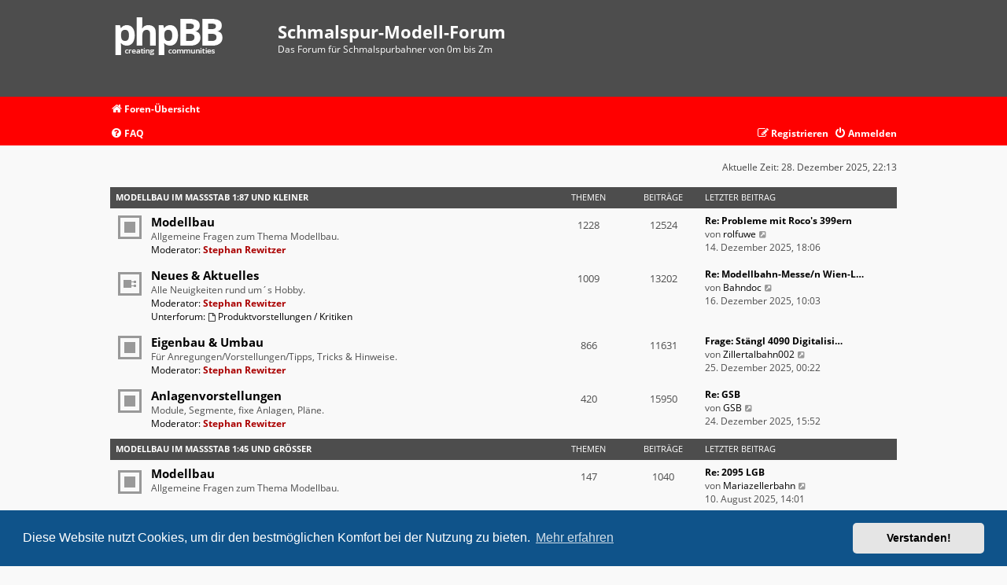

--- FILE ---
content_type: text/html; charset=UTF-8
request_url: https://schmalspur-modell.at/index.php?sid=93504263bb26fbf22d1d7605f8bead9e
body_size: 7559
content:
<!DOCTYPE html>
<html dir="ltr" lang="de">
<head>
<meta charset="utf-8" />
<meta http-equiv="X-UA-Compatible" content="IE=edge">
<meta name="viewport" content="width=device-width, initial-scale=1" />

<title>Schmalspur-Modell-Forum - Foren-Übersicht</title>

	<link rel="alternate" type="application/atom+xml" title="Feed - Schmalspur-Modell-Forum" href="/app.php/feed?sid=e944015ceec18d7e31eddc99abe90c52">			<link rel="alternate" type="application/atom+xml" title="Feed - Neue Themen" href="/app.php/feed/topics?sid=e944015ceec18d7e31eddc99abe90c52">				
	<link rel="canonical" href="https://schmalspur-modell.at/">

<!--
	phpBB style name:   Metrolike
	Based on style:     prosilver (this is the default phpBB3 style)
	Original author:    Tom Beddard ( http://www.subBlue.com/ )
	Modified by:        Eric Seguin ( http://segwin.ca/ )
	Updated for 3.3 by: Ian Bradley ( http://phpbbstyles.oo.gd/ )
-->

	<link href="./styles/metrolike_old/theme/fonts.css?assets_version=50" rel="stylesheet">
<link href="./assets/css/font-awesome.min.css?assets_version=50" rel="stylesheet">
<link href="./styles/metrolike_old/theme/stylesheet.css?assets_version=50" rel="stylesheet">



	<link href="./assets/cookieconsent/cookieconsent.min.css?assets_version=50" rel="stylesheet">

<!--[if lte IE 9]>
	<link href="./styles/metrolike_old/theme/tweaks.css?assets_version=50" rel="stylesheet">
<![endif]-->


<link href="./ext/crizzo/aboutus/styles/prosilver/theme/aboutus.css?assets_version=50" rel="stylesheet" media="screen">



</head>
<body id="phpbb" class="nojs notouch section-index ltr ">


<div id="headerwrap" class="headerwrap">
	<div class="wrap">
		<a id="top" class="top-anchor" accesskey="t"></a>
		<div id="page-header">
			<div class="headerbar" role="banner">
							<div class="inner">

				<div id="site-description" class="site-description">
					<a id="logo" class="logo" href="./index.php?sid=e944015ceec18d7e31eddc99abe90c52" title="Foren-Übersicht"><span class="site_logo"></span></a>
					<h1>Schmalspur-Modell-Forum</h1>
					<p>Das Forum für Schmalspurbahner von 0m bis Zm</p>
					<p class="skiplink"><a href="#start_here">Zum Inhalt</a></p>
				</div>

												
				</div>
							</div>
			
		</div>
	</div>
</div>

<div id="navwrap" class="navwrap">
	<div class="wrap">
						<div class="navbar" role="navigation">
	<div class="inner">

	<ul id="nav-breadcrumbs" class="nav-breadcrumbs linklist navlinks" role="menubar">
				
			
		<li class="breadcrumbs" itemscope itemtype="https://schema.org/BreadcrumbList">

			
							<span class="crumb" itemtype="https://schema.org/ListItem" itemprop="itemListElement" itemscope><a itemprop="item" href="./index.php?sid=e944015ceec18d7e31eddc99abe90c52" accesskey="h" data-navbar-reference="index"><i class="icon fa-home fa-fw"></i><span itemprop="name">Foren-Übersicht</span></a><meta itemprop="position" content="1" /></span>

			
					</li>

		
			</ul>
	
	<ul id="nav-main" class="nav-main linklist" role="menubar">

		<li id="quick-links" class="quick-links dropdown-container responsive-menu hidden" data-skip-responsive="true">
			<a href="#" class="dropdown-trigger">
				<i class="icon fa-bars fa-fw" aria-hidden="true"></i><span>Schnellzugriff</span>
			</a>
			<div class="dropdown">
				<div class="pointer"><div class="pointer-inner"></div></div>
				<ul class="dropdown-contents" role="menu">
					
					
										<li class="separator"></li>

									</ul>
			</div>
		</li>

				<li data-skip-responsive="true">
			<a href="/app.php/help/faq?sid=e944015ceec18d7e31eddc99abe90c52" rel="help" title="Häufig gestellte Fragen" role="menuitem">
				<i class="icon fa-question-circle fa-fw" aria-hidden="true"></i><span>FAQ</span>
			</a>
		</li>
						
			<li class="rightside"  data-skip-responsive="true">
			<a href="./ucp.php?mode=login&amp;redirect=index.php&amp;sid=e944015ceec18d7e31eddc99abe90c52" title="Anmelden" accesskey="x" role="menuitem">
				<i class="icon fa-power-off fa-fw" aria-hidden="true"></i><span>Anmelden</span>
			</a>
		</li>
					<li class="rightside" data-skip-responsive="true">
				<a href="./ucp.php?mode=register&amp;sid=e944015ceec18d7e31eddc99abe90c52" role="menuitem">
					<i class="icon fa-pencil-square-o  fa-fw" aria-hidden="true"></i><span>Registrieren</span>
				</a>
			</li>
						</ul>

	</div>
</div>
	</div>
</div>

<div id="wrap" class="wrap">
	
	<a id="start_here" class="anchor"></a>
	<div id="page-body" class="page-body" role="main">
		
		
<p class="right responsive-center time">Aktuelle Zeit: 28. Dezember 2025, 22:13</p>



	
				<div class="forabg">
			<div class="inner">
			<ul class="topiclist">
				<li class="header">
										<dl class="row-item">
						<dt><div class="list-inner"><a href="./viewforum.php?f=49&amp;sid=e944015ceec18d7e31eddc99abe90c52">Modellbau im Maßstab 1:87 und kleiner</a></div></dt>
						<dd class="topics">Themen</dd>
						<dd class="posts">Beiträge</dd>
						<dd class="lastpost"><span>Letzter Beitrag</span></dd>
					</dl>
									</li>
			</ul>
			<ul class="topiclist forums">
		
	
	
	
			
					<li class="row">
						<dl class="row-item forum_read">
				<dt title="Keine ungelesenen Beiträge">
										<div class="list-inner">
													<!--
								<a class="feed-icon-forum" title="Feed - Modellbau" href="/app.php/feed?sid=e944015ceec18d7e31eddc99abe90c52?f=1">
									<i class="icon fa-rss-square fa-fw icon-orange" aria-hidden="true"></i><span class="sr-only">Feed - Modellbau</span>
								</a>
							-->
																		<a href="./viewforum.php?f=1&amp;sid=e944015ceec18d7e31eddc99abe90c52" class="forumtitle">Modellbau</a>
						<br />Allgemeine Fragen zum Thema Modellbau.													<br /><strong>Moderator:</strong> <a href="./memberlist.php?mode=viewprofile&amp;u=2&amp;sid=e944015ceec18d7e31eddc99abe90c52" style="color: #AA0000;" class="username-coloured">Stephan Rewitzer</a>
												
												<div class="responsive-show" style="display: none;">
															Themen: <strong>1228</strong>
													</div>
											</div>
				</dt>
									<dd class="topics">1228 <dfn>Themen</dfn></dd>
					<dd class="posts">12524 <dfn>Beiträge</dfn></dd>
					<dd class="lastpost">
						<span>
																						<dfn>Letzter Beitrag</dfn>
																										<a href="./viewtopic.php?p=137184&amp;sid=e944015ceec18d7e31eddc99abe90c52#p137184" title="Re: Probleme mit Roco's 399ern" class="lastsubject">Re: Probleme mit Roco's 399ern</a> <br />
																	von <a href="./memberlist.php?mode=viewprofile&amp;u=8655&amp;sid=e944015ceec18d7e31eddc99abe90c52" class="username">rolfuwe</a>																	<a href="./viewtopic.php?p=137184&amp;sid=e944015ceec18d7e31eddc99abe90c52#p137184" title="Neuester Beitrag">
										<i class="icon fa-external-link-square fa-fw icon-lightgray icon-md" aria-hidden="true"></i><span class="sr-only">Neuester Beitrag</span>
									</a>
																<br /><time datetime="2025-12-14T17:06:37+00:00">14. Dezember 2025, 18:06</time>
													</span>
					</dd>
							</dl>
					</li>
			
	
	
			
					<li class="row">
						<dl class="row-item forum_read_subforum">
				<dt title="Keine ungelesenen Beiträge">
										<div class="list-inner">
													<!--
								<a class="feed-icon-forum" title="Feed - Neues &amp; Aktuelles" href="/app.php/feed?sid=e944015ceec18d7e31eddc99abe90c52?f=6">
									<i class="icon fa-rss-square fa-fw icon-orange" aria-hidden="true"></i><span class="sr-only">Feed - Neues &amp; Aktuelles</span>
								</a>
							-->
																		<a href="./viewforum.php?f=6&amp;sid=e944015ceec18d7e31eddc99abe90c52" class="forumtitle">Neues &amp; Aktuelles</a>
						<br />Alle Neuigkeiten rund um´s Hobby.													<br /><strong>Moderator:</strong> <a href="./memberlist.php?mode=viewprofile&amp;u=2&amp;sid=e944015ceec18d7e31eddc99abe90c52" style="color: #AA0000;" class="username-coloured">Stephan Rewitzer</a>
																										<br /><strong>Unterforum:</strong>
															<a href="./viewforum.php?f=57&amp;sid=e944015ceec18d7e31eddc99abe90c52" class="subforum read" title="Keine ungelesenen Beiträge">
									<i class="icon fa-file-o fa-fw  icon-blue icon-md" aria-hidden="true"></i>Produktvorstellungen / Kritiken</a>																				
												<div class="responsive-show" style="display: none;">
															Themen: <strong>1009</strong>
													</div>
											</div>
				</dt>
									<dd class="topics">1009 <dfn>Themen</dfn></dd>
					<dd class="posts">13202 <dfn>Beiträge</dfn></dd>
					<dd class="lastpost">
						<span>
																						<dfn>Letzter Beitrag</dfn>
																										<a href="./viewtopic.php?p=137185&amp;sid=e944015ceec18d7e31eddc99abe90c52#p137185" title="Re: Modellbahn-Messe/n Wien-Liesing (Okt.2025): (neue) H0e-(Dampflok-)Modelle" class="lastsubject">Re: Modellbahn-Messe/n Wien-L…</a> <br />
																	von <a href="./memberlist.php?mode=viewprofile&amp;u=10066&amp;sid=e944015ceec18d7e31eddc99abe90c52" class="username">Bahndoc</a>																	<a href="./viewtopic.php?p=137185&amp;sid=e944015ceec18d7e31eddc99abe90c52#p137185" title="Neuester Beitrag">
										<i class="icon fa-external-link-square fa-fw icon-lightgray icon-md" aria-hidden="true"></i><span class="sr-only">Neuester Beitrag</span>
									</a>
																<br /><time datetime="2025-12-16T09:03:22+00:00">16. Dezember 2025, 10:03</time>
													</span>
					</dd>
							</dl>
					</li>
			
	
	
			
					<li class="row">
						<dl class="row-item forum_read">
				<dt title="Keine ungelesenen Beiträge">
										<div class="list-inner">
													<!--
								<a class="feed-icon-forum" title="Feed - Eigenbau &amp; Umbau" href="/app.php/feed?sid=e944015ceec18d7e31eddc99abe90c52?f=24">
									<i class="icon fa-rss-square fa-fw icon-orange" aria-hidden="true"></i><span class="sr-only">Feed - Eigenbau &amp; Umbau</span>
								</a>
							-->
																		<a href="./viewforum.php?f=24&amp;sid=e944015ceec18d7e31eddc99abe90c52" class="forumtitle">Eigenbau &amp; Umbau</a>
						<br />Für Anregungen/Vorstellungen/Tipps, Tricks &amp; Hinweise.													<br /><strong>Moderator:</strong> <a href="./memberlist.php?mode=viewprofile&amp;u=2&amp;sid=e944015ceec18d7e31eddc99abe90c52" style="color: #AA0000;" class="username-coloured">Stephan Rewitzer</a>
												
												<div class="responsive-show" style="display: none;">
															Themen: <strong>866</strong>
													</div>
											</div>
				</dt>
									<dd class="topics">866 <dfn>Themen</dfn></dd>
					<dd class="posts">11631 <dfn>Beiträge</dfn></dd>
					<dd class="lastpost">
						<span>
																						<dfn>Letzter Beitrag</dfn>
																										<a href="./viewtopic.php?p=137202&amp;sid=e944015ceec18d7e31eddc99abe90c52#p137202" title="Frage: Stängl 4090 Digitalisierung Beleuchtung" class="lastsubject">Frage: Stängl 4090 Digitalisi…</a> <br />
																	von <a href="./memberlist.php?mode=viewprofile&amp;u=11231&amp;sid=e944015ceec18d7e31eddc99abe90c52" class="username">Zillertalbahn002</a>																	<a href="./viewtopic.php?p=137202&amp;sid=e944015ceec18d7e31eddc99abe90c52#p137202" title="Neuester Beitrag">
										<i class="icon fa-external-link-square fa-fw icon-lightgray icon-md" aria-hidden="true"></i><span class="sr-only">Neuester Beitrag</span>
									</a>
																<br /><time datetime="2025-12-24T23:22:44+00:00">25. Dezember 2025, 00:22</time>
													</span>
					</dd>
							</dl>
					</li>
			
	
	
			
					<li class="row">
						<dl class="row-item forum_read">
				<dt title="Keine ungelesenen Beiträge">
										<div class="list-inner">
													<!--
								<a class="feed-icon-forum" title="Feed - Anlagenvorstellungen" href="/app.php/feed?sid=e944015ceec18d7e31eddc99abe90c52?f=43">
									<i class="icon fa-rss-square fa-fw icon-orange" aria-hidden="true"></i><span class="sr-only">Feed - Anlagenvorstellungen</span>
								</a>
							-->
																		<a href="./viewforum.php?f=43&amp;sid=e944015ceec18d7e31eddc99abe90c52" class="forumtitle">Anlagenvorstellungen</a>
						<br />Module, Segmente, fixe Anlagen, Pläne.													<br /><strong>Moderator:</strong> <a href="./memberlist.php?mode=viewprofile&amp;u=2&amp;sid=e944015ceec18d7e31eddc99abe90c52" style="color: #AA0000;" class="username-coloured">Stephan Rewitzer</a>
												
												<div class="responsive-show" style="display: none;">
															Themen: <strong>420</strong>
													</div>
											</div>
				</dt>
									<dd class="topics">420 <dfn>Themen</dfn></dd>
					<dd class="posts">15950 <dfn>Beiträge</dfn></dd>
					<dd class="lastpost">
						<span>
																						<dfn>Letzter Beitrag</dfn>
																										<a href="./viewtopic.php?p=137201&amp;sid=e944015ceec18d7e31eddc99abe90c52#p137201" title="Re: GSB" class="lastsubject">Re: GSB</a> <br />
																	von <a href="./memberlist.php?mode=viewprofile&amp;u=9884&amp;sid=e944015ceec18d7e31eddc99abe90c52" class="username">GSB</a>																	<a href="./viewtopic.php?p=137201&amp;sid=e944015ceec18d7e31eddc99abe90c52#p137201" title="Neuester Beitrag">
										<i class="icon fa-external-link-square fa-fw icon-lightgray icon-md" aria-hidden="true"></i><span class="sr-only">Neuester Beitrag</span>
									</a>
																<br /><time datetime="2025-12-24T14:52:47+00:00">24. Dezember 2025, 15:52</time>
													</span>
					</dd>
							</dl>
					</li>
			
	
				</ul>

			</div>
		</div>
	
				<div class="forabg">
			<div class="inner">
			<ul class="topiclist">
				<li class="header">
										<dl class="row-item">
						<dt><div class="list-inner"><a href="./viewforum.php?f=50&amp;sid=e944015ceec18d7e31eddc99abe90c52">Modellbau im Maßstab 1:45 und größer</a></div></dt>
						<dd class="topics">Themen</dd>
						<dd class="posts">Beiträge</dd>
						<dd class="lastpost"><span>Letzter Beitrag</span></dd>
					</dl>
									</li>
			</ul>
			<ul class="topiclist forums">
		
	
	
	
			
					<li class="row">
						<dl class="row-item forum_read">
				<dt title="Keine ungelesenen Beiträge">
										<div class="list-inner">
													<!--
								<a class="feed-icon-forum" title="Feed - Modellbau" href="/app.php/feed?sid=e944015ceec18d7e31eddc99abe90c52?f=13">
									<i class="icon fa-rss-square fa-fw icon-orange" aria-hidden="true"></i><span class="sr-only">Feed - Modellbau</span>
								</a>
							-->
																		<a href="./viewforum.php?f=13&amp;sid=e944015ceec18d7e31eddc99abe90c52" class="forumtitle">Modellbau</a>
						<br />Allgemeine Fragen zum Thema Modellbau.<br>
													<br /><strong>Moderator:</strong> <a href="./memberlist.php?mode=viewprofile&amp;u=2&amp;sid=e944015ceec18d7e31eddc99abe90c52" style="color: #AA0000;" class="username-coloured">Stephan Rewitzer</a>
												
												<div class="responsive-show" style="display: none;">
															Themen: <strong>147</strong>
													</div>
											</div>
				</dt>
									<dd class="topics">147 <dfn>Themen</dfn></dd>
					<dd class="posts">1040 <dfn>Beiträge</dfn></dd>
					<dd class="lastpost">
						<span>
																						<dfn>Letzter Beitrag</dfn>
																										<a href="./viewtopic.php?p=137018&amp;sid=e944015ceec18d7e31eddc99abe90c52#p137018" title="Re: 2095 LGB" class="lastsubject">Re: 2095 LGB</a> <br />
																	von <a href="./memberlist.php?mode=viewprofile&amp;u=360&amp;sid=e944015ceec18d7e31eddc99abe90c52" class="username">Mariazellerbahn</a>																	<a href="./viewtopic.php?p=137018&amp;sid=e944015ceec18d7e31eddc99abe90c52#p137018" title="Neuester Beitrag">
										<i class="icon fa-external-link-square fa-fw icon-lightgray icon-md" aria-hidden="true"></i><span class="sr-only">Neuester Beitrag</span>
									</a>
																<br /><time datetime="2025-08-10T13:01:13+00:00">10. August 2025, 14:01</time>
													</span>
					</dd>
							</dl>
					</li>
			
	
	
			
					<li class="row">
						<dl class="row-item forum_read">
				<dt title="Keine ungelesenen Beiträge">
										<div class="list-inner">
													<!--
								<a class="feed-icon-forum" title="Feed - Neues &amp; Aktuelles" href="/app.php/feed?sid=e944015ceec18d7e31eddc99abe90c52?f=5">
									<i class="icon fa-rss-square fa-fw icon-orange" aria-hidden="true"></i><span class="sr-only">Feed - Neues &amp; Aktuelles</span>
								</a>
							-->
																		<a href="./viewforum.php?f=5&amp;sid=e944015ceec18d7e31eddc99abe90c52" class="forumtitle">Neues &amp; Aktuelles</a>
						<br />Alle Neuigkeiten rund um´s Hobby.													<br /><strong>Moderator:</strong> <a href="./memberlist.php?mode=viewprofile&amp;u=2&amp;sid=e944015ceec18d7e31eddc99abe90c52" style="color: #AA0000;" class="username-coloured">Stephan Rewitzer</a>
												
												<div class="responsive-show" style="display: none;">
															Themen: <strong>95</strong>
													</div>
											</div>
				</dt>
									<dd class="topics">95 <dfn>Themen</dfn></dd>
					<dd class="posts">330 <dfn>Beiträge</dfn></dd>
					<dd class="lastpost">
						<span>
																						<dfn>Letzter Beitrag</dfn>
																										<a href="./viewtopic.php?p=137118&amp;sid=e944015ceec18d7e31eddc99abe90c52#p137118" title="Re: LGB Museumswagen 2023 Pinzgauer Lokalbahn" class="lastsubject">Re: LGB Museumswagen 2023 Pin…</a> <br />
																	von <a href="./memberlist.php?mode=viewprofile&amp;u=247&amp;sid=e944015ceec18d7e31eddc99abe90c52" class="username">PeterR</a>																	<a href="./viewtopic.php?p=137118&amp;sid=e944015ceec18d7e31eddc99abe90c52#p137118" title="Neuester Beitrag">
										<i class="icon fa-external-link-square fa-fw icon-lightgray icon-md" aria-hidden="true"></i><span class="sr-only">Neuester Beitrag</span>
									</a>
																<br /><time datetime="2025-10-17T19:45:39+00:00">17. Oktober 2025, 20:45</time>
													</span>
					</dd>
							</dl>
					</li>
			
	
	
			
					<li class="row">
						<dl class="row-item forum_read">
				<dt title="Keine ungelesenen Beiträge">
										<div class="list-inner">
													<!--
								<a class="feed-icon-forum" title="Feed - Eigenbau &amp; Umbau" href="/app.php/feed?sid=e944015ceec18d7e31eddc99abe90c52?f=36">
									<i class="icon fa-rss-square fa-fw icon-orange" aria-hidden="true"></i><span class="sr-only">Feed - Eigenbau &amp; Umbau</span>
								</a>
							-->
																		<a href="./viewforum.php?f=36&amp;sid=e944015ceec18d7e31eddc99abe90c52" class="forumtitle">Eigenbau &amp; Umbau</a>
						<br />Für Anregungen/Vorstellungen/Tipps, Tricks &amp; Hinweise.													<br /><strong>Moderator:</strong> <a href="./memberlist.php?mode=viewprofile&amp;u=2&amp;sid=e944015ceec18d7e31eddc99abe90c52" style="color: #AA0000;" class="username-coloured">Stephan Rewitzer</a>
												
												<div class="responsive-show" style="display: none;">
															Themen: <strong>259</strong>
													</div>
											</div>
				</dt>
									<dd class="topics">259 <dfn>Themen</dfn></dd>
					<dd class="posts">2361 <dfn>Beiträge</dfn></dd>
					<dd class="lastpost">
						<span>
																						<dfn>Letzter Beitrag</dfn>
																										<a href="./viewtopic.php?p=137025&amp;sid=e944015ceec18d7e31eddc99abe90c52#p137025" title="Re: BHStB IVa5 (JZ 83)" class="lastsubject">Re: BHStB IVa5 (JZ 83)</a> <br />
																	von <a href="./memberlist.php?mode=viewprofile&amp;u=6&amp;sid=e944015ceec18d7e31eddc99abe90c52" class="username">Stormarner</a>																	<a href="./viewtopic.php?p=137025&amp;sid=e944015ceec18d7e31eddc99abe90c52#p137025" title="Neuester Beitrag">
										<i class="icon fa-external-link-square fa-fw icon-lightgray icon-md" aria-hidden="true"></i><span class="sr-only">Neuester Beitrag</span>
									</a>
																<br /><time datetime="2025-08-11T13:01:38+00:00">11. August 2025, 14:01</time>
													</span>
					</dd>
							</dl>
					</li>
			
	
	
			
					<li class="row">
						<dl class="row-item forum_read">
				<dt title="Keine ungelesenen Beiträge">
										<div class="list-inner">
													<!--
								<a class="feed-icon-forum" title="Feed - Anlagenvorstellungen" href="/app.php/feed?sid=e944015ceec18d7e31eddc99abe90c52?f=44">
									<i class="icon fa-rss-square fa-fw icon-orange" aria-hidden="true"></i><span class="sr-only">Feed - Anlagenvorstellungen</span>
								</a>
							-->
																		<a href="./viewforum.php?f=44&amp;sid=e944015ceec18d7e31eddc99abe90c52" class="forumtitle">Anlagenvorstellungen</a>
						<br />Module, Segmente, fixe Anlagen, Pläne.													<br /><strong>Moderator:</strong> <a href="./memberlist.php?mode=viewprofile&amp;u=2&amp;sid=e944015ceec18d7e31eddc99abe90c52" style="color: #AA0000;" class="username-coloured">Stephan Rewitzer</a>
												
												<div class="responsive-show" style="display: none;">
															Themen: <strong>52</strong>
													</div>
											</div>
				</dt>
									<dd class="topics">52 <dfn>Themen</dfn></dd>
					<dd class="posts">731 <dfn>Beiträge</dfn></dd>
					<dd class="lastpost">
						<span>
																						<dfn>Letzter Beitrag</dfn>
																										<a href="./viewtopic.php?p=137203&amp;sid=e944015ceec18d7e31eddc99abe90c52#p137203" title="Re: LGB Mariazellerbahn und Pinzgauer Lokalbahn" class="lastsubject">Re: LGB Mariazellerbahn und P…</a> <br />
																	von <a href="./memberlist.php?mode=viewprofile&amp;u=10601&amp;sid=e944015ceec18d7e31eddc99abe90c52" class="username">alex23</a>																	<a href="./viewtopic.php?p=137203&amp;sid=e944015ceec18d7e31eddc99abe90c52#p137203" title="Neuester Beitrag">
										<i class="icon fa-external-link-square fa-fw icon-lightgray icon-md" aria-hidden="true"></i><span class="sr-only">Neuester Beitrag</span>
									</a>
																<br /><time datetime="2025-12-27T06:33:26+00:00">27. Dezember 2025, 07:33</time>
													</span>
					</dd>
							</dl>
					</li>
			
	
				</ul>

			</div>
		</div>
	
				<div class="forabg">
			<div class="inner">
			<ul class="topiclist">
				<li class="header">
										<dl class="row-item">
						<dt><div class="list-inner"><a href="./viewforum.php?f=51&amp;sid=e944015ceec18d7e31eddc99abe90c52">Modellbau Allgemein</a></div></dt>
						<dd class="topics">Themen</dd>
						<dd class="posts">Beiträge</dd>
						<dd class="lastpost"><span>Letzter Beitrag</span></dd>
					</dl>
									</li>
			</ul>
			<ul class="topiclist forums">
		
	
	
	
			
					<li class="row">
						<dl class="row-item forum_read">
				<dt title="Keine ungelesenen Beiträge">
										<div class="list-inner">
													<!--
								<a class="feed-icon-forum" title="Feed - Digital &amp; Computer | Anlage und Rollmaterial" href="/app.php/feed?sid=e944015ceec18d7e31eddc99abe90c52?f=47">
									<i class="icon fa-rss-square fa-fw icon-orange" aria-hidden="true"></i><span class="sr-only">Feed - Digital &amp; Computer | Anlage und Rollmaterial</span>
								</a>
							-->
																		<a href="./viewforum.php?f=47&amp;sid=e944015ceec18d7e31eddc99abe90c52" class="forumtitle">Digital &amp; Computer | Anlage und Rollmaterial</a>
						<br />Digitalsteuerung, Ein- und Umbau von Lokomotiven, Tipps&amp;Tricks													<br /><strong>Moderator:</strong> <a href="./memberlist.php?mode=viewprofile&amp;u=2&amp;sid=e944015ceec18d7e31eddc99abe90c52" style="color: #AA0000;" class="username-coloured">Stephan Rewitzer</a>
												
												<div class="responsive-show" style="display: none;">
															Themen: <strong>220</strong>
													</div>
											</div>
				</dt>
									<dd class="topics">220 <dfn>Themen</dfn></dd>
					<dd class="posts">1618 <dfn>Beiträge</dfn></dd>
					<dd class="lastpost">
						<span>
																						<dfn>Letzter Beitrag</dfn>
																										<a href="./viewtopic.php?p=136542&amp;sid=e944015ceec18d7e31eddc99abe90c52#p136542" title="Re: Liliput U 1 Zillertal Fahrverhalten" class="lastsubject">Re: Liliput U 1 Zillertal Fah…</a> <br />
																	von <a href="./memberlist.php?mode=viewprofile&amp;u=11257&amp;sid=e944015ceec18d7e31eddc99abe90c52" class="username">Tony26</a>																	<a href="./viewtopic.php?p=136542&amp;sid=e944015ceec18d7e31eddc99abe90c52#p136542" title="Neuester Beitrag">
										<i class="icon fa-external-link-square fa-fw icon-lightgray icon-md" aria-hidden="true"></i><span class="sr-only">Neuester Beitrag</span>
									</a>
																<br /><time datetime="2024-12-01T21:04:09+00:00">1. Dezember 2024, 22:04</time>
													</span>
					</dd>
							</dl>
					</li>
			
	
				</ul>

			</div>
		</div>
	
				<div class="forabg">
			<div class="inner">
			<ul class="topiclist">
				<li class="header">
										<dl class="row-item">
						<dt><div class="list-inner"><a href="./viewforum.php?f=52&amp;sid=e944015ceec18d7e31eddc99abe90c52">Vorbild im Maßstab 1:1</a></div></dt>
						<dd class="topics">Themen</dd>
						<dd class="posts">Beiträge</dd>
						<dd class="lastpost"><span>Letzter Beitrag</span></dd>
					</dl>
									</li>
			</ul>
			<ul class="topiclist forums">
		
	
	
	
			
					<li class="row">
						<dl class="row-item forum_read">
				<dt title="Keine ungelesenen Beiträge">
										<div class="list-inner">
													<!--
								<a class="feed-icon-forum" title="Feed - Schmalspur in der Schweiz" href="/app.php/feed?sid=e944015ceec18d7e31eddc99abe90c52?f=11">
									<i class="icon fa-rss-square fa-fw icon-orange" aria-hidden="true"></i><span class="sr-only">Feed - Schmalspur in der Schweiz</span>
								</a>
							-->
																		<a href="./viewforum.php?f=11&amp;sid=e944015ceec18d7e31eddc99abe90c52" class="forumtitle">Schmalspur in der Schweiz</a>
						<br />Alles über die Bahngesellschaften in der Schweiz (RhB, MGB, MOB etc.).													<br /><strong>Moderator:</strong> <a href="./memberlist.php?mode=viewprofile&amp;u=2&amp;sid=e944015ceec18d7e31eddc99abe90c52" style="color: #AA0000;" class="username-coloured">Stephan Rewitzer</a>
												
												<div class="responsive-show" style="display: none;">
															Themen: <strong>58</strong>
													</div>
											</div>
				</dt>
									<dd class="topics">58 <dfn>Themen</dfn></dd>
					<dd class="posts">343 <dfn>Beiträge</dfn></dd>
					<dd class="lastpost">
						<span>
																						<dfn>Letzter Beitrag</dfn>
																										<a href="./viewtopic.php?p=134814&amp;sid=e944015ceec18d7e31eddc99abe90c52#p134814" title="Re: RhB Ge6/6 II im Ruhestand" class="lastsubject">Re: RhB Ge6/6 II im Ruhestand</a> <br />
																	von <a href="./memberlist.php?mode=viewprofile&amp;u=10338&amp;sid=e944015ceec18d7e31eddc99abe90c52" class="username">jeanoo</a>																	<a href="./viewtopic.php?p=134814&amp;sid=e944015ceec18d7e31eddc99abe90c52#p134814" title="Neuester Beitrag">
										<i class="icon fa-external-link-square fa-fw icon-lightgray icon-md" aria-hidden="true"></i><span class="sr-only">Neuester Beitrag</span>
									</a>
																<br /><time datetime="2022-01-30T17:15:28+00:00">30. Januar 2022, 18:15</time>
													</span>
					</dd>
							</dl>
					</li>
			
	
	
			
					<li class="row">
						<dl class="row-item forum_read">
				<dt title="Keine ungelesenen Beiträge">
										<div class="list-inner">
													<!--
								<a class="feed-icon-forum" title="Feed - Schmalspur in Ungarn/Tschechien/Rumänien" href="/app.php/feed?sid=e944015ceec18d7e31eddc99abe90c52?f=10">
									<i class="icon fa-rss-square fa-fw icon-orange" aria-hidden="true"></i><span class="sr-only">Feed - Schmalspur in Ungarn/Tschechien/Rumänien</span>
								</a>
							-->
																		<a href="./viewforum.php?f=10&amp;sid=e944015ceec18d7e31eddc99abe90c52" class="forumtitle">Schmalspur in Ungarn/Tschechien/Rumänien</a>
						<br />Alles über die ungarischen, tschechischen und rumänischen Schmalspurbahnen.													<br /><strong>Moderator:</strong> <a href="./memberlist.php?mode=viewprofile&amp;u=2&amp;sid=e944015ceec18d7e31eddc99abe90c52" style="color: #AA0000;" class="username-coloured">Stephan Rewitzer</a>
												
												<div class="responsive-show" style="display: none;">
															Themen: <strong>83</strong>
													</div>
											</div>
				</dt>
									<dd class="topics">83 <dfn>Themen</dfn></dd>
					<dd class="posts">378 <dfn>Beiträge</dfn></dd>
					<dd class="lastpost">
						<span>
																						<dfn>Letzter Beitrag</dfn>
																										<a href="./viewtopic.php?p=134956&amp;sid=e944015ceec18d7e31eddc99abe90c52#p134956" title="Neues Leben für die BDZ 77 002" class="lastsubject">Neues Leben für die BDZ 77 002</a> <br />
																	von <a href="./memberlist.php?mode=viewprofile&amp;u=11603&amp;sid=e944015ceec18d7e31eddc99abe90c52" class="username">Out of the box</a>																	<a href="./viewtopic.php?p=134956&amp;sid=e944015ceec18d7e31eddc99abe90c52#p134956" title="Neuester Beitrag">
										<i class="icon fa-external-link-square fa-fw icon-lightgray icon-md" aria-hidden="true"></i><span class="sr-only">Neuester Beitrag</span>
									</a>
																<br /><time datetime="2022-03-30T17:21:20+00:00">30. März 2022, 18:21</time>
													</span>
					</dd>
							</dl>
					</li>
			
	
	
			
					<li class="row">
						<dl class="row-item forum_read">
				<dt title="Keine ungelesenen Beiträge">
										<div class="list-inner">
													<!--
								<a class="feed-icon-forum" title="Feed - Schmalspur in Deutschland" href="/app.php/feed?sid=e944015ceec18d7e31eddc99abe90c52?f=8">
									<i class="icon fa-rss-square fa-fw icon-orange" aria-hidden="true"></i><span class="sr-only">Feed - Schmalspur in Deutschland</span>
								</a>
							-->
																		<a href="./viewforum.php?f=8&amp;sid=e944015ceec18d7e31eddc99abe90c52" class="forumtitle">Schmalspur in Deutschland</a>
						<br />Alles über die deutschen Schmalspurbahnen.													<br /><strong>Moderator:</strong> <a href="./memberlist.php?mode=viewprofile&amp;u=2&amp;sid=e944015ceec18d7e31eddc99abe90c52" style="color: #AA0000;" class="username-coloured">Stephan Rewitzer</a>
												
												<div class="responsive-show" style="display: none;">
															Themen: <strong>290</strong>
													</div>
											</div>
				</dt>
									<dd class="topics">290 <dfn>Themen</dfn></dd>
					<dd class="posts">1594 <dfn>Beiträge</dfn></dd>
					<dd class="lastpost">
						<span>
																						<dfn>Letzter Beitrag</dfn>
																										<a href="./viewtopic.php?p=136096&amp;sid=e944015ceec18d7e31eddc99abe90c52#p136096" title="Krupp Typ 200 PS in Helmstedt" class="lastsubject">Krupp Typ 200 PS in Helmstedt</a> <br />
																	von <a href="./memberlist.php?mode=viewprofile&amp;u=795&amp;sid=e944015ceec18d7e31eddc99abe90c52" class="username">hf110c</a>																	<a href="./viewtopic.php?p=136096&amp;sid=e944015ceec18d7e31eddc99abe90c52#p136096" title="Neuester Beitrag">
										<i class="icon fa-external-link-square fa-fw icon-lightgray icon-md" aria-hidden="true"></i><span class="sr-only">Neuester Beitrag</span>
									</a>
																<br /><time datetime="2024-01-17T18:10:42+00:00">17. Januar 2024, 19:10</time>
													</span>
					</dd>
							</dl>
					</li>
			
	
	
			
					<li class="row">
						<dl class="row-item forum_read">
				<dt title="Keine ungelesenen Beiträge">
										<div class="list-inner">
													<!--
								<a class="feed-icon-forum" title="Feed - Aktuelles in Österreich" href="/app.php/feed?sid=e944015ceec18d7e31eddc99abe90c52?f=42">
									<i class="icon fa-rss-square fa-fw icon-orange" aria-hidden="true"></i><span class="sr-only">Feed - Aktuelles in Österreich</span>
								</a>
							-->
																		<a href="./viewforum.php?f=42&amp;sid=e944015ceec18d7e31eddc99abe90c52" class="forumtitle">Aktuelles in Österreich</a>
						<br />Schmalspur in Österreich ... immer am aktuellen Stand!													<br /><strong>Moderator:</strong> <a href="./memberlist.php?mode=viewprofile&amp;u=2&amp;sid=e944015ceec18d7e31eddc99abe90c52" style="color: #AA0000;" class="username-coloured">Stephan Rewitzer</a>
												
												<div class="responsive-show" style="display: none;">
															Themen: <strong>84</strong>
													</div>
											</div>
				</dt>
									<dd class="topics">84 <dfn>Themen</dfn></dd>
					<dd class="posts">5800 <dfn>Beiträge</dfn></dd>
					<dd class="lastpost">
						<span>
																						<dfn>Letzter Beitrag</dfn>
																										<a href="./viewtopic.php?p=137119&amp;sid=e944015ceec18d7e31eddc99abe90c52#p137119" title="Re: News: Stainzer Lokalbahn" class="lastsubject">Re: News: Stainzer Lokalbahn</a> <br />
																	von <a href="./memberlist.php?mode=viewprofile&amp;u=247&amp;sid=e944015ceec18d7e31eddc99abe90c52" class="username">PeterR</a>																	<a href="./viewtopic.php?p=137119&amp;sid=e944015ceec18d7e31eddc99abe90c52#p137119" title="Neuester Beitrag">
										<i class="icon fa-external-link-square fa-fw icon-lightgray icon-md" aria-hidden="true"></i><span class="sr-only">Neuester Beitrag</span>
									</a>
																<br /><time datetime="2025-10-17T19:57:27+00:00">17. Oktober 2025, 20:57</time>
													</span>
					</dd>
							</dl>
					</li>
			
	
	
			
					<li class="row">
						<dl class="row-item forum_read">
				<dt title="Keine ungelesenen Beiträge">
										<div class="list-inner">
													<!--
								<a class="feed-icon-forum" title="Feed - Schmalspur in Österreich" href="/app.php/feed?sid=e944015ceec18d7e31eddc99abe90c52?f=9">
									<i class="icon fa-rss-square fa-fw icon-orange" aria-hidden="true"></i><span class="sr-only">Feed - Schmalspur in Österreich</span>
								</a>
							-->
																		<a href="./viewforum.php?f=9&amp;sid=e944015ceec18d7e31eddc99abe90c52" class="forumtitle">Schmalspur in Österreich</a>
						<br />Alles über die österreichischen Schmalspurbahnen.													<br /><strong>Moderator:</strong> <a href="./memberlist.php?mode=viewprofile&amp;u=2&amp;sid=e944015ceec18d7e31eddc99abe90c52" style="color: #AA0000;" class="username-coloured">Stephan Rewitzer</a>
												
												<div class="responsive-show" style="display: none;">
															Themen: <strong>917</strong>
													</div>
											</div>
				</dt>
									<dd class="topics">917 <dfn>Themen</dfn></dd>
					<dd class="posts">10922 <dfn>Beiträge</dfn></dd>
					<dd class="lastpost">
						<span>
																						<dfn>Letzter Beitrag</dfn>
																										<a href="./viewtopic.php?p=137140&amp;sid=e944015ceec18d7e31eddc99abe90c52#p137140" title="Re: Rahmenfarben der Bregenzer 2095" class="lastsubject">Re: Rahmenfarben der Bregenze…</a> <br />
																	von <a href="./memberlist.php?mode=viewprofile&amp;u=1063&amp;sid=e944015ceec18d7e31eddc99abe90c52" class="username">Shadow</a>																	<a href="./viewtopic.php?p=137140&amp;sid=e944015ceec18d7e31eddc99abe90c52#p137140" title="Neuester Beitrag">
										<i class="icon fa-external-link-square fa-fw icon-lightgray icon-md" aria-hidden="true"></i><span class="sr-only">Neuester Beitrag</span>
									</a>
																<br /><time datetime="2025-11-07T20:21:49+00:00">7. November 2025, 21:21</time>
													</span>
					</dd>
							</dl>
					</li>
			
	
	
			
					<li class="row">
						<dl class="row-item forum_read">
				<dt title="Keine ungelesenen Beiträge">
										<div class="list-inner">
													<!--
								<a class="feed-icon-forum" title="Feed - Schmalspur in dem Rest der Welt" href="/app.php/feed?sid=e944015ceec18d7e31eddc99abe90c52?f=12">
									<i class="icon fa-rss-square fa-fw icon-orange" aria-hidden="true"></i><span class="sr-only">Feed - Schmalspur in dem Rest der Welt</span>
								</a>
							-->
																		<a href="./viewforum.php?f=12&amp;sid=e944015ceec18d7e31eddc99abe90c52" class="forumtitle">Schmalspur in dem Rest der Welt</a>
						<br />Alle Schmalspurbahnen, die nicht in die oberen Schemen passen.													<br /><strong>Moderator:</strong> <a href="./memberlist.php?mode=viewprofile&amp;u=2&amp;sid=e944015ceec18d7e31eddc99abe90c52" style="color: #AA0000;" class="username-coloured">Stephan Rewitzer</a>
												
												<div class="responsive-show" style="display: none;">
															Themen: <strong>126</strong>
													</div>
											</div>
				</dt>
									<dd class="topics">126 <dfn>Themen</dfn></dd>
					<dd class="posts">728 <dfn>Beiträge</dfn></dd>
					<dd class="lastpost">
						<span>
																						<dfn>Letzter Beitrag</dfn>
																										<a href="./viewtopic.php?p=137180&amp;sid=e944015ceec18d7e31eddc99abe90c52#p137180" title="Re: RH&amp;DR: die größte Miniatureisenbahn der Welt mit öffentlichem Verkehr" class="lastsubject">Re: RH&amp;DR: die größte Miniatu…</a> <br />
																	von <a href="./memberlist.php?mode=viewprofile&amp;u=10906&amp;sid=e944015ceec18d7e31eddc99abe90c52" class="username">ngfreak09</a>																	<a href="./viewtopic.php?p=137180&amp;sid=e944015ceec18d7e31eddc99abe90c52#p137180" title="Neuester Beitrag">
										<i class="icon fa-external-link-square fa-fw icon-lightgray icon-md" aria-hidden="true"></i><span class="sr-only">Neuester Beitrag</span>
									</a>
																<br /><time datetime="2025-12-09T13:25:21+00:00">9. Dezember 2025, 14:25</time>
													</span>
					</dd>
							</dl>
					</li>
			
	
	
			
					<li class="row">
						<dl class="row-item forum_read">
				<dt title="Keine ungelesenen Beiträge">
										<div class="list-inner">
													<!--
								<a class="feed-icon-forum" title="Feed - Die Technik des Vorbilds" href="/app.php/feed?sid=e944015ceec18d7e31eddc99abe90c52?f=65">
									<i class="icon fa-rss-square fa-fw icon-orange" aria-hidden="true"></i><span class="sr-only">Feed - Die Technik des Vorbilds</span>
								</a>
							-->
																		<a href="./viewforum.php?f=65&amp;sid=e944015ceec18d7e31eddc99abe90c52" class="forumtitle">Die Technik des Vorbilds</a>
						<br />Fragen zu Tfz-Steuerungen, Bremssystemen, etc.													<br /><strong>Moderatoren:</strong> <a href="./memberlist.php?mode=viewprofile&amp;u=2&amp;sid=e944015ceec18d7e31eddc99abe90c52" style="color: #AA0000;" class="username-coloured">Stephan Rewitzer</a>, <a href="./memberlist.php?mode=viewprofile&amp;u=10474&amp;sid=e944015ceec18d7e31eddc99abe90c52" class="username">Lokheizer</a>
												
												<div class="responsive-show" style="display: none;">
															Themen: <strong>78</strong>
													</div>
											</div>
				</dt>
									<dd class="topics">78 <dfn>Themen</dfn></dd>
					<dd class="posts">895 <dfn>Beiträge</dfn></dd>
					<dd class="lastpost">
						<span>
																						<dfn>Letzter Beitrag</dfn>
																										<a href="./viewtopic.php?p=136371&amp;sid=e944015ceec18d7e31eddc99abe90c52#p136371" title="Re: ? Umbaudaten Rh 1099" class="lastsubject">Re: ? Umbaudaten Rh 1099</a> <br />
																	von <a href="./memberlist.php?mode=viewprofile&amp;u=360&amp;sid=e944015ceec18d7e31eddc99abe90c52" class="username">Mariazellerbahn</a>																	<a href="./viewtopic.php?p=136371&amp;sid=e944015ceec18d7e31eddc99abe90c52#p136371" title="Neuester Beitrag">
										<i class="icon fa-external-link-square fa-fw icon-lightgray icon-md" aria-hidden="true"></i><span class="sr-only">Neuester Beitrag</span>
									</a>
																<br /><time datetime="2024-07-30T13:07:22+00:00">30. Juli 2024, 14:07</time>
													</span>
					</dd>
							</dl>
					</li>
			
	
				</ul>

			</div>
		</div>
	
				<div class="forabg">
			<div class="inner">
			<ul class="topiclist">
				<li class="header">
										<dl class="row-item">
						<dt><div class="list-inner"><a href="./viewforum.php?f=53&amp;sid=e944015ceec18d7e31eddc99abe90c52">Sonstiges</a></div></dt>
						<dd class="topics">Themen</dd>
						<dd class="posts">Beiträge</dd>
						<dd class="lastpost"><span>Letzter Beitrag</span></dd>
					</dl>
									</li>
			</ul>
			<ul class="topiclist forums">
		
	
	
	
			
					<li class="row">
						<dl class="row-item forum_read_subforum">
				<dt title="Keine ungelesenen Beiträge">
										<div class="list-inner">
													<!--
								<a class="feed-icon-forum" title="Feed - Was gibts neues??" href="/app.php/feed?sid=e944015ceec18d7e31eddc99abe90c52?f=23">
									<i class="icon fa-rss-square fa-fw icon-orange" aria-hidden="true"></i><span class="sr-only">Feed - Was gibts neues??</span>
								</a>
							-->
																		<a href="./viewforum.php?f=23&amp;sid=e944015ceec18d7e31eddc99abe90c52" class="forumtitle">Was gibts neues??</a>
						<br />Meldungen von verschiedenen Webseiten und<br>
Aktuelles vom Forum.													<br /><strong>Moderator:</strong> <a href="./memberlist.php?mode=viewprofile&amp;u=2&amp;sid=e944015ceec18d7e31eddc99abe90c52" style="color: #AA0000;" class="username-coloured">Stephan Rewitzer</a>
																										<br /><strong>Unterforum:</strong>
															<a href="./viewforum.php?f=59&amp;sid=e944015ceec18d7e31eddc99abe90c52" class="subforum read" title="Keine ungelesenen Beiträge">
									<i class="icon fa-file-o fa-fw  icon-blue icon-md" aria-hidden="true"></i>Neuigkeiten - Schmalspur-Modell-Forum</a>																				
												<div class="responsive-show" style="display: none;">
															Themen: <strong>212</strong>
													</div>
											</div>
				</dt>
									<dd class="topics">212 <dfn>Themen</dfn></dd>
					<dd class="posts">1093 <dfn>Beiträge</dfn></dd>
					<dd class="lastpost">
						<span>
																						<dfn>Letzter Beitrag</dfn>
																										<a href="./viewtopic.php?p=136822&amp;sid=e944015ceec18d7e31eddc99abe90c52#p136822" title="Re: [UPDATE] auf phpBB 3.3.14 sowie [INFO] zu spamhaus.org-Problemen" class="lastsubject">Re: [UPDATE] auf phpBB 3.3.14…</a> <br />
																	von <a href="./memberlist.php?mode=viewprofile&amp;u=1063&amp;sid=e944015ceec18d7e31eddc99abe90c52" class="username">Shadow</a>																	<a href="./viewtopic.php?p=136822&amp;sid=e944015ceec18d7e31eddc99abe90c52#p136822" title="Neuester Beitrag">
										<i class="icon fa-external-link-square fa-fw icon-lightgray icon-md" aria-hidden="true"></i><span class="sr-only">Neuester Beitrag</span>
									</a>
																<br /><time datetime="2025-03-16T19:26:21+00:00">16. März 2025, 20:26</time>
													</span>
					</dd>
							</dl>
					</li>
			
	
	
			
					<li class="row">
						<dl class="row-item forum_read_subforum">
				<dt title="Keine ungelesenen Beiträge">
										<div class="list-inner">
													<!--
								<a class="feed-icon-forum" title="Feed - Reportagenbereich - Allgemein" href="/app.php/feed?sid=e944015ceec18d7e31eddc99abe90c52?f=58">
									<i class="icon fa-rss-square fa-fw icon-orange" aria-hidden="true"></i><span class="sr-only">Feed - Reportagenbereich - Allgemein</span>
								</a>
							-->
																		<a href="./viewforum.php?f=58&amp;sid=e944015ceec18d7e31eddc99abe90c52" class="forumtitle">Reportagenbereich - Allgemein</a>
						<br />Der Bereich für Reportagen aller Art													<br /><strong>Moderator:</strong> <a href="./memberlist.php?mode=viewprofile&amp;u=2&amp;sid=e944015ceec18d7e31eddc99abe90c52" style="color: #AA0000;" class="username-coloured">Stephan Rewitzer</a>
																										<br /><strong>Unterforen:</strong>
															<a href="./viewforum.php?f=29&amp;sid=e944015ceec18d7e31eddc99abe90c52" class="subforum read" title="Keine ungelesenen Beiträge">
									<i class="icon fa-file-o fa-fw  icon-blue icon-md" aria-hidden="true"></i>Reportagen Aktuelles</a>, 															<a href="./viewforum.php?f=35&amp;sid=e944015ceec18d7e31eddc99abe90c52" class="subforum read" title="Keine ungelesenen Beiträge">
									<i class="icon fa-file-o fa-fw  icon-blue icon-md" aria-hidden="true"></i>Historisches</a>																				
												<div class="responsive-show" style="display: none;">
															Themen: <strong>692</strong>
													</div>
											</div>
				</dt>
									<dd class="topics">692 <dfn>Themen</dfn></dd>
					<dd class="posts">4966 <dfn>Beiträge</dfn></dd>
					<dd class="lastpost">
						<span>
																						<dfn>Letzter Beitrag</dfn>
																										<a href="./viewtopic.php?p=137130&amp;sid=e944015ceec18d7e31eddc99abe90c52#p137130" title="Re: Herbst 2025 auf MzB und Krumpen" class="lastsubject">Re: Herbst 2025 auf MzB und K…</a> <br />
																	von <a href="./memberlist.php?mode=viewprofile&amp;u=240&amp;sid=e944015ceec18d7e31eddc99abe90c52" class="username">Dampflokfahrer</a>																	<a href="./viewtopic.php?p=137130&amp;sid=e944015ceec18d7e31eddc99abe90c52#p137130" title="Neuester Beitrag">
										<i class="icon fa-external-link-square fa-fw icon-lightgray icon-md" aria-hidden="true"></i><span class="sr-only">Neuester Beitrag</span>
									</a>
																<br /><time datetime="2025-10-22T15:09:23+00:00">22. Oktober 2025, 16:09</time>
													</span>
					</dd>
							</dl>
					</li>
			
	
	
			
					<li class="row">
						<dl class="row-item forum_read">
				<dt title="Keine ungelesenen Beiträge">
										<div class="list-inner">
													<!--
								<a class="feed-icon-forum" title="Feed - Veranstaltungen" href="/app.php/feed?sid=e944015ceec18d7e31eddc99abe90c52?f=19">
									<i class="icon fa-rss-square fa-fw icon-orange" aria-hidden="true"></i><span class="sr-only">Feed - Veranstaltungen</span>
								</a>
							-->
																		<a href="./viewforum.php?f=19&amp;sid=e944015ceec18d7e31eddc99abe90c52" class="forumtitle">Veranstaltungen</a>
						<br />Für alle Veranstaltungen, die sich um die schmale Spur drehen.												
												<div class="responsive-show" style="display: none;">
															Themen: <strong>27</strong>
													</div>
											</div>
				</dt>
									<dd class="topics">27 <dfn>Themen</dfn></dd>
					<dd class="posts">59 <dfn>Beiträge</dfn></dd>
					<dd class="lastpost">
						<span>
																						<dfn>Letzter Beitrag</dfn>
																										<a href="./viewtopic.php?p=137172&amp;sid=e944015ceec18d7e31eddc99abe90c52#p137172" title="Modellbahnausstellung" class="lastsubject">Modellbahnausstellung</a> <br />
																	von <a href="./memberlist.php?mode=viewprofile&amp;u=121&amp;sid=e944015ceec18d7e31eddc99abe90c52" class="username">Josef Kaufmann</a>																	<a href="./viewtopic.php?p=137172&amp;sid=e944015ceec18d7e31eddc99abe90c52#p137172" title="Neuester Beitrag">
										<i class="icon fa-external-link-square fa-fw icon-lightgray icon-md" aria-hidden="true"></i><span class="sr-only">Neuester Beitrag</span>
									</a>
																<br /><time datetime="2025-11-30T10:41:10+00:00">30. November 2025, 11:41</time>
													</span>
					</dd>
							</dl>
					</li>
			
	
	
			
					<li class="row">
						<dl class="row-item forum_read">
				<dt title="Keine ungelesenen Beiträge">
										<div class="list-inner">
													<!--
								<a class="feed-icon-forum" title="Feed - Medienforum" href="/app.php/feed?sid=e944015ceec18d7e31eddc99abe90c52?f=33">
									<i class="icon fa-rss-square fa-fw icon-orange" aria-hidden="true"></i><span class="sr-only">Feed - Medienforum</span>
								</a>
							-->
																		<a href="./viewforum.php?f=33&amp;sid=e944015ceec18d7e31eddc99abe90c52" class="forumtitle">Medienforum</a>
						<br />Bücher, Zeitschriften, -Ausschnitte, Videos, ...													<br /><strong>Moderator:</strong> <a href="./memberlist.php?mode=viewprofile&amp;u=2&amp;sid=e944015ceec18d7e31eddc99abe90c52" style="color: #AA0000;" class="username-coloured">Stephan Rewitzer</a>
												
												<div class="responsive-show" style="display: none;">
															Themen: <strong>549</strong>
													</div>
											</div>
				</dt>
									<dd class="topics">549 <dfn>Themen</dfn></dd>
					<dd class="posts">2440 <dfn>Beiträge</dfn></dd>
					<dd class="lastpost">
						<span>
																						<dfn>Letzter Beitrag</dfn>
																										<a href="./viewtopic.php?p=137139&amp;sid=e944015ceec18d7e31eddc99abe90c52#p137139" title="Re: „9 Plätze – 9 Schätze“ mit der Mariazellerbahn" class="lastsubject">Re: „9 Plätze – 9 Schätze“ mi…</a> <br />
																	von <a href="./memberlist.php?mode=viewprofile&amp;u=247&amp;sid=e944015ceec18d7e31eddc99abe90c52" class="username">PeterR</a>																	<a href="./viewtopic.php?p=137139&amp;sid=e944015ceec18d7e31eddc99abe90c52#p137139" title="Neuester Beitrag">
										<i class="icon fa-external-link-square fa-fw icon-lightgray icon-md" aria-hidden="true"></i><span class="sr-only">Neuester Beitrag</span>
									</a>
																<br /><time datetime="2025-11-01T10:55:00+00:00">1. November 2025, 11:55</time>
													</span>
					</dd>
							</dl>
					</li>
			
				</ul>

			</div>
		</div>
		


	<form method="post" action="./ucp.php?mode=login&amp;sid=e944015ceec18d7e31eddc99abe90c52" class="headerspace">
	<h3><a href="./ucp.php?mode=login&amp;redirect=index.php&amp;sid=e944015ceec18d7e31eddc99abe90c52">Anmelden</a>&nbsp; &bull; &nbsp;<a href="./ucp.php?mode=register&amp;sid=e944015ceec18d7e31eddc99abe90c52">Registrieren</a></h3>
		<fieldset class="quick-login">
			<label for="username"><span>Benutzername:</span> <input type="text" tabindex="1" name="username" id="username" size="10" class="inputbox" title="Benutzername" autocomplete="username" /></label>
			<label for="password"><span>Passwort:</span> <input type="password" tabindex="2" name="password" id="password" size="10" class="inputbox" title="Passwort" autocomplete="current-password" /></label>
							<a href="/app.php/user/forgot_password?sid=e944015ceec18d7e31eddc99abe90c52">Ich habe mein Passwort vergessen</a>
										<span class="responsive-hide">|</span> <label for="autologin">Angemeldet bleiben <input type="checkbox" tabindex="4" name="autologin" id="autologin" /></label>
						<input type="submit" tabindex="5" name="login" value="Anmelden" class="button2" />
			<input type="hidden" name="redirect" value="./index.php?sid=e944015ceec18d7e31eddc99abe90c52" />
<input type="hidden" name="creation_time" value="1766956403" />
<input type="hidden" name="form_token" value="07ff8181c42eb85a1f6b20355d8846b35c89d3f2" />

			
		</fieldset>
	</form>


	<div class="stat-block online-list">
		<h3>Wer ist online?</h3>		<p>
						Insgesamt sind <strong>14</strong> Besucher online :: 0 sichtbare Mitglieder, 0 unsichtbare Mitglieder und 14 Gäste (basierend auf den aktiven Besuchern der letzten 5 Minuten)<br />Der Besucherrekord liegt bei <strong>1532</strong> Besuchern, die am 29. Oktober 2025, 21:47 gleichzeitig online waren.<br /> 
								</p>
	</div>



	<div class="stat-block statistics">
		<h3>Statistik</h3>
		<p>
						Beiträge insgesamt <strong>115087</strong> &bull; Themen insgesamt <strong>9491</strong> &bull; Mitglieder insgesamt <strong>1679</strong> &bull; Unser neuestes Mitglied: <strong><a href="./memberlist.php?mode=viewprofile&amp;u=14680&amp;sid=e944015ceec18d7e31eddc99abe90c52" class="username">BP009Chat</a></strong>
					</p>
	</div>


			</div>


</div>

<div id="page-footer" class="page-footer" role="contentinfo">
	<div class="navwrap">
	<div class="navbar wrap" role="navigation">
		<div class="inner">

		<ul id="nav-footer" class="nav-footer linklist" role="menubar">
			<li class="breadcrumbs">
												<span class="crumb"><a href="./index.php?sid=e944015ceec18d7e31eddc99abe90c52" data-navbar-reference="index"><i class="icon fa-home fa-fw" aria-hidden="true"></i><span>Foren-Übersicht</span></a></span>							</li>
			
						<li class="rightside">Alle Zeiten sind <span title="UTC+1">UTC+01:00</span></li>
										<li class="rightside">
					<a href="/app.php/user/delete_cookies?sid=e944015ceec18d7e31eddc99abe90c52" data-ajax="true" data-refresh="true" role="menuitem">
						<i class="icon fa-trash fa-fw" aria-hidden="true"></i><span>Alle Cookies löschen</span>
					</a>
				</li>
																<li class="rightside" data-last-responsive="true"><a href="/app.php/aboutus?sid=e944015ceec18d7e31eddc99abe90c52" role="menuitem"><i class="icon fa-info-circle fa-fw" aria-hidden="true"></i><span>Impressum</span></a></li>					</ul>

		</div>
	</div>
</div>

	<div class="copyright">
				<p class="footer-row">
			<span class="footer-copyright">metrolike style by <a href="http://segwin.ca/">Eric Seguin</a> Updated for phpBB3.3 by <a href="http://phpbbstyles.oo.gd/">Ian Bradley</a></span>
		</p>
		<p class="footer-row">
			<span class="footer-copyright">Powered by <a href="https://www.phpbb.com/">phpBB</a>&reg; Forum Software &copy; phpBB Limited</span>
		</p>
				<p class="footer-row">
			<span class="footer-copyright">Deutsche Übersetzung durch <a href="https://www.phpbb.de/">phpBB.de</a></span>
		</p>
						<p class="footer-row" role="menu">
			<a class="footer-link" href="./ucp.php?mode=privacy&amp;sid=e944015ceec18d7e31eddc99abe90c52" title="Datenschutz" role="menuitem">
				<span class="footer-link-text">Datenschutz</span>
			</a>
			|
			<a class="footer-link" href="./ucp.php?mode=terms&amp;sid=e944015ceec18d7e31eddc99abe90c52" title="Nutzungsbedingungen" role="menuitem">
				<span class="footer-link-text">Nutzungsbedingungen</span>
			</a>
		</p>
					</div>

	<div id="darkenwrapper" class="darkenwrapper" data-ajax-error-title="AJAX-Fehler" data-ajax-error-text="Bei der Verarbeitung deiner Anfrage ist ein Fehler aufgetreten." data-ajax-error-text-abort="Der Benutzer hat die Anfrage abgebrochen." data-ajax-error-text-timeout="Bei deiner Anfrage ist eine Zeitüberschreitung aufgetreten. Bitte versuche es erneut." data-ajax-error-text-parsererror="Bei deiner Anfrage ist etwas falsch gelaufen und der Server hat eine ungültige Antwort zurückgegeben.">
		<div id="darken" class="darken">&nbsp;</div>
	</div>

	<div id="phpbb_alert" class="phpbb_alert" data-l-err="Fehler" data-l-timeout-processing-req="Bei der Anfrage ist eine Zeitüberschreitung aufgetreten.">
		<a href="#" class="alert_close">
			<i class="icon fa-times-circle fa-fw" aria-hidden="true"></i>
		</a>
		<h3 class="alert_title">&nbsp;</h3><p class="alert_text"></p>
	</div>
	<div id="phpbb_confirm" class="phpbb_alert">
		<a href="#" class="alert_close">
			<i class="icon fa-times-circle fa-fw" aria-hidden="true"></i>
		</a>
		<div class="alert_text"></div>
	</div>
</div>


<div>
	<a id="bottom" class="anchor" accesskey="z"></a>
	</div>

<script src="./assets/javascript/jquery-3.7.1.min.js?assets_version=50"></script>
<script src="./assets/javascript/core.js?assets_version=50"></script>

	<script src="./assets/cookieconsent/cookieconsent.min.js?assets_version=50"></script>
	<script>
		if (typeof window.cookieconsent === "object") {
	
		window.addEventListener("load", function(){
			window.cookieconsent.initialise({
				"palette": {
					"popup": {
						"background": "#0F538A"
					},
					"button": {
						"background": "#E5E5E5"
					}
				},
				"theme": "classic",
				"content": {
					"message": "Diese\u0020Website\u0020nutzt\u0020Cookies,\u0020um\u0020dir\u0020den\u0020bestm\u00F6glichen\u0020Komfort\u0020bei\u0020der\u0020Nutzung\u0020zu\u0020bieten.",
					"dismiss": "Verstanden\u0021",
					"link": "Mehr\u0020erfahren",
					"href": "./ucp.php?mode=privacy&amp;sid=e944015ceec18d7e31eddc99abe90c52"
					}
				});
			});
				}

	</script>


<script src="./styles/prosilver/template/forum_fn.js?assets_version=50"></script>
<script src="./styles/prosilver/template/ajax.js?assets_version=50"></script>



</body>
</html>


--- FILE ---
content_type: text/css
request_url: https://schmalspur-modell.at/styles/metrolike_old/theme/stylesheet.css?assets_version=50
body_size: 109
content:
/*  phpBB3 Style Sheet
    --------------------------------------------------------------
	Style name:   		Metrolike Red
	Based on style:     prosilver (the default phpBB 3.3.x style)
	Original author:    Tom Beddard ( http://www.subBlue.com/ )
	Modified by:        Eric Seguin ( http://segwin.ca/ )
	Updated for 3.3 by: Ian Bradley ( http://phpbbstyles.oo.gd/ )
    --------------------------------------------------------------
*/

@import url("../../metrolike/theme/normalize.css?v=2.1.2");
@import url("../../metrolike/theme/base.css?v=2.1.2");
@import url("../../metrolike/theme/utilities.css?v=2.1.2");
@import url("../../metrolike/theme/common.css?v=2.1.2");
@import url("../../metrolike/theme/links.css?v=2.1.2");
@import url("../../metrolike/theme/content.css?v=2.1.2");
@import url("../../metrolike/theme/buttons.css?v=2.1.2");
@import url("../../metrolike/theme/cp.css?v=2.1.2");
@import url("../../metrolike/theme/forms.css?v=2.1.2");
@import url("../../metrolike/theme/icons.css?v=2.1.2");
@import url("../../metrolike/theme/colours.css?v=2.1.2");
@import url("../../metrolike/theme/responsive.css?v=2.1.2");
@import url("../../metrolike/theme/metrolike.css?v=2.1.2");
@import url("metrolike-red.css?v=2.1.2");
